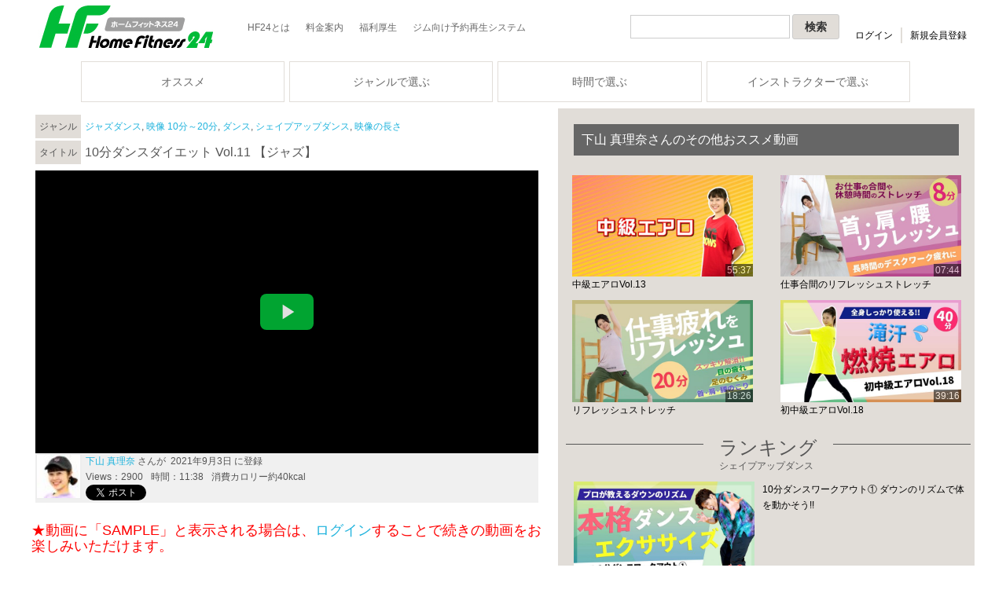

--- FILE ---
content_type: text/html; charset=UTF-8
request_url: https://home-fitness24.jp/9900?from_cat_id=4971
body_size: 71687
content:
<!DOCTYPE html PUBLIC "-//W3C//DTD XHTML 1.0 Transitional//EN" "http://www.w3.org/TR/xhtml1/DTD/xhtml1-transitional.dtd">
<html xmlns="http://www.w3.org/1999/xhtml" lang="ja">
	<head profile="http://gmpg.org/xfn/11">
		<meta http-equiv="Content-Type" content="text/html; charset=UTF-8" />
		<meta name="zoom-domain-verification" content="ZOOM_verify_123a9985d20f45a683854c48d22bea9b">
		<title>10分ダンスダイエット Vol.11 【ジャズ】 |  日本最大級のフィットネス動画サイト！おうちで楽しくフィットネス！
ヨガ,エアロビクス,簡単ストレッチ,筋トレ,産後回復,セルフマッサージなど</title>

		<meta name="description" content="日本最大級のフィットネス動画配信サイト！おうちで楽しくフィットネス！好きな時好きなだけ、インターネット配信で人気インストラクターのレッスンをお楽しみいただけます。ボディメイク,筋トレ,エアロビクス,ヨガ,ピラティス,ストレッチ,シニア体操など、充実のプログラム。" />
		<meta name="keywords" content="動画,ダイエット,シェイプアップ,ストレッチ,シニアエクササイズ,セルフマッサージ,ボディーデザイン,ヨガ,ピラティス,アンチエイジング,ボディメイク,筋力トレーニング,有酸素トレーニング,エアロビクス,ボクシングエクササイズ,ダンスエアロ,ヒップホップ,ベリーフィットネス,ラテンエアロ,ジャズダンス,マタニティーヨガ,リハビリ,ぽっこりお腹,エクササイズ,HF24,メタボ,HF24" />
		<meta http-equiv="Content-Script-Type" content="text/javascript" />
		<meta http-equiv="Content-Style-Type" content="text/css" />
		<meta property="og:title" content="10分ダンスダイエット Vol.11 【ジャズ】 | ホームフィットネス24 ホームフィットネス24 おうちで楽しくフィットネス！ヨガ・ダンス・筋トレ・エアロビクスetc.[HF24]" />
		<meta property="og:type" content="movie" />
		<meta property="og:url" content="https://home-fitness24.jp/9900?from_cat_id=4971" />
		<meta property="og:image" content="https://home-fitness24.jp/wp-content/uploads/2021/09/ジャズサムネ-640x360.jpg" />

		<meta http-equiv="X-UA-Compatible" content="IE=Edge" />

		<link rel="pingback" href="https://home-fitness24.jp/xmlrpc.php" />

		<link rel='dns-prefetch' href='//s.w.org' />
<link rel="alternate" type="application/rss+xml" title="ホームフィットネス24 &raquo; フィード" href="https://home-fitness24.jp/feed" />
<link rel="alternate" type="application/rss+xml" title="ホームフィットネス24 &raquo; コメントフィード" href="https://home-fitness24.jp/comments/feed" />
<link rel="alternate" type="application/rss+xml" title="ホームフィットネス24 &raquo; 10分ダンスダイエット Vol.11 【ジャズ】 のコメントのフィード" href="https://home-fitness24.jp/9900/feed" />
		<script type="text/javascript">
			window._wpemojiSettings = {"baseUrl":"https:\/\/s.w.org\/images\/core\/emoji\/2.3\/72x72\/","ext":".png","svgUrl":"https:\/\/s.w.org\/images\/core\/emoji\/2.3\/svg\/","svgExt":".svg","source":{"concatemoji":"https:\/\/home-fitness24.jp\/wp-includes\/js\/wp-emoji-release.min.js?ver=4.8"}};
			!function(a,b,c){function d(a){var b,c,d,e,f=String.fromCharCode;if(!k||!k.fillText)return!1;switch(k.clearRect(0,0,j.width,j.height),k.textBaseline="top",k.font="600 32px Arial",a){case"flag":return k.fillText(f(55356,56826,55356,56819),0,0),b=j.toDataURL(),k.clearRect(0,0,j.width,j.height),k.fillText(f(55356,56826,8203,55356,56819),0,0),c=j.toDataURL(),b===c&&(k.clearRect(0,0,j.width,j.height),k.fillText(f(55356,57332,56128,56423,56128,56418,56128,56421,56128,56430,56128,56423,56128,56447),0,0),b=j.toDataURL(),k.clearRect(0,0,j.width,j.height),k.fillText(f(55356,57332,8203,56128,56423,8203,56128,56418,8203,56128,56421,8203,56128,56430,8203,56128,56423,8203,56128,56447),0,0),c=j.toDataURL(),b!==c);case"emoji4":return k.fillText(f(55358,56794,8205,9794,65039),0,0),d=j.toDataURL(),k.clearRect(0,0,j.width,j.height),k.fillText(f(55358,56794,8203,9794,65039),0,0),e=j.toDataURL(),d!==e}return!1}function e(a){var c=b.createElement("script");c.src=a,c.defer=c.type="text/javascript",b.getElementsByTagName("head")[0].appendChild(c)}var f,g,h,i,j=b.createElement("canvas"),k=j.getContext&&j.getContext("2d");for(i=Array("flag","emoji4"),c.supports={everything:!0,everythingExceptFlag:!0},h=0;h<i.length;h++)c.supports[i[h]]=d(i[h]),c.supports.everything=c.supports.everything&&c.supports[i[h]],"flag"!==i[h]&&(c.supports.everythingExceptFlag=c.supports.everythingExceptFlag&&c.supports[i[h]]);c.supports.everythingExceptFlag=c.supports.everythingExceptFlag&&!c.supports.flag,c.DOMReady=!1,c.readyCallback=function(){c.DOMReady=!0},c.supports.everything||(g=function(){c.readyCallback()},b.addEventListener?(b.addEventListener("DOMContentLoaded",g,!1),a.addEventListener("load",g,!1)):(a.attachEvent("onload",g),b.attachEvent("onreadystatechange",function(){"complete"===b.readyState&&c.readyCallback()})),f=c.source||{},f.concatemoji?e(f.concatemoji):f.wpemoji&&f.twemoji&&(e(f.twemoji),e(f.wpemoji)))}(window,document,window._wpemojiSettings);
		</script>
		<style type="text/css">
img.wp-smiley,
img.emoji {
	display: inline !important;
	border: none !important;
	box-shadow: none !important;
	height: 1em !important;
	width: 1em !important;
	margin: 0 .07em !important;
	vertical-align: -0.1em !important;
	background: none !important;
	padding: 0 !important;
}
</style>
<link rel='stylesheet' id='parent-style-css'  href='https://home-fitness24.jp/wp-content/plugins/bp_eks/bp-themes/bp-default/style.css?ver=4.8' type='text/css' media='all' />
<link rel='stylesheet' id='bp-default-main-css'  href='https://home-fitness24.jp/wp-content/plugins/bp_eks/bp-themes/bp-default/_inc/css/default.css?ver=2.9.0' type='text/css' media='all' />
<link rel='stylesheet' id='child-default-style-css'  href='https://home-fitness24.jp/wp-content/plugins/bp_eks/bp-themes/bp-child/_inc/css/default.css?ver=1505291407' type='text/css' media='all' />
<link rel='stylesheet' id='bp-child-css'  href='https://home-fitness24.jp/wp-content/plugins/bp_eks/bp-themes/bp-child/style.css?ver=2.9.0' type='text/css' media='all' />
<link rel='stylesheet' id='bp-default-responsive-css'  href='https://home-fitness24.jp/wp-content/plugins/bp_eks/bp-themes/bp-default/_inc/css/responsive.css?ver=2.9.0' type='text/css' media='all' />
<script type='text/javascript' src='https://home-fitness24.jp/wp-includes/js/jquery/jquery.js?ver=1.12.4'></script>
<script type='text/javascript' src='https://home-fitness24.jp/wp-includes/js/jquery/jquery-migrate.min.js?ver=1.4.1'></script>
<script type='text/javascript'>
/* <![CDATA[ */
var BP_Confirm = {"are_you_sure":"\u672c\u5f53\u306b\u3044\u3044\u3067\u3059\u304b ?"};
/* ]]> */
</script>
<script type='text/javascript' src='https://home-fitness24.jp/wp-content/plugins/bp_eks/bp-core/js/confirm.min.js?ver=2.9.0'></script>
<script type='text/javascript' src='https://home-fitness24.jp/wp-content/plugins/bp_eks/bp-core/js/jquery-query.min.js?ver=2.9.0'></script>
<script type='text/javascript' src='https://home-fitness24.jp/wp-content/plugins/bp_eks/bp-core/js/vendor/jquery-cookie.min.js?ver=2.9.0'></script>
<script type='text/javascript'>
/* <![CDATA[ */
var BP_DTheme = {"my_favs":"\u308f\u305f\u3057\u306e\u304a\u6c17\u306b\u5165\u308a","accepted":"\u627f\u8a8d\u6e08","rejected":"\u62d2\u5426\u6e08\u307f","show_all_comments":"\u3053\u306e\u30b9\u30ec\u30c3\u30c9\u306e\u3059\u3079\u3066\u306e\u30b3\u30e1\u30f3\u30c8\u3092\u898b\u308b","show_x_comments":"%d\u4ef6\u306e\u30b3\u30e1\u30f3\u30c8\u3092\u3059\u3079\u3066\u8868\u793a","show_all":"\u3059\u3079\u3066\u3092\u898b\u308b","comments":"\u30b3\u30e1\u30f3\u30c8","close":"\u9589\u3058\u308b","view":"\u8868\u793a","mark_as_fav":"\u304a\u6c17\u306b\u5165\u308a","remove_fav":"\u304a\u6c17\u306b\u5165\u308a\u304b\u3089\u524a\u9664","unsaved_changes":"\u30d7\u30ed\u30d5\u30a3\u30fc\u30eb\u306b\u4fdd\u5b58\u3055\u308c\u3066\u3044\u306a\u5909\u66f4\u304c\u3042\u308a\u307e\u3059\u3002\u3053\u306e\u30da\u30fc\u30b8\u304b\u3089\u79fb\u52d5\u3059\u308b\u3068\u3001\u5909\u66f4\u304c\u3059\u3079\u3066\u5931\u308f\u308c\u307e\u3059\u3002"};
/* ]]> */
</script>
<script type='text/javascript' src='https://home-fitness24.jp/wp-content/plugins/bp_eks/bp-themes/bp-default/_inc/global.js?ver=2.9.0'></script>
<link rel='https://api.w.org/' href='https://home-fitness24.jp/wp-json/' />
<link rel="EditURI" type="application/rsd+xml" title="RSD" href="https://home-fitness24.jp/xmlrpc.php?rsd" />
<link rel="wlwmanifest" type="application/wlwmanifest+xml" href="https://home-fitness24.jp/wp-includes/wlwmanifest.xml" /> 
<link rel='prev' title='初中級エアロVol.7' href='https://home-fitness24.jp/1672' />
<link rel='next' title='10分ダンスダイエット Vol.12 【ラテン】' href='https://home-fitness24.jp/9904' />
<meta name="generator" content="WordPress 4.8" />
<link rel="canonical" href="https://home-fitness24.jp/9900" />
<link rel='shortlink' href='https://home-fitness24.jp/?p=9900' />
<link rel="alternate" type="application/json+oembed" href="https://home-fitness24.jp/wp-json/oembed/1.0/embed?url=https%3A%2F%2Fhome-fitness24.jp%2F9900" />
<link rel="alternate" type="text/xml+oembed" href="https://home-fitness24.jp/wp-json/oembed/1.0/embed?url=https%3A%2F%2Fhome-fitness24.jp%2F9900&#038;format=xml" />

	<script type="text/javascript">var ajaxurl = 'https://home-fitness24.jp/wp-admin/admin-ajax.php';</script>


	<style type="text/css">
		
				#header h1 a, #desc { color:#FFFFFF; }
			</style>

		<meta name="viewport" content="width=device-width,maximum-scale=1.0,user-scalable=no" id="viewport">
		<script type="text/javascript" src="https://home-fitness24.jp/wp-content/plugins/bp_eks/bp-themes/bp-child/_inc/js/switch_header_menu_layout.js"></script>
		<link rel='stylesheet' href='https://home-fitness24.jp/wp-content/plugins/bp_eks/bp-themes/bp-child/style.php?1714444270' type='text/css' media='all' />
				<link rel="stylesheet" type="text/css" href="https://home-fitness24.jp/wp-content/plugins/bp_eks/bp-themes/bp-child/_inc/css/single.css?1636115398">
		<script data-ad-client="ca-pub-7171951862847779" async src="https://pagead2.googlesyndication.com/pagead/js/adsbygoogle.js"></script>
	</head>

	<body class="bp-legacy post-template-default single single-post postid-9900 single-format-standard no-js" id="bp-default">
	<!-- @@@@@@@@@@ header(PC) @@@@@@@@@@ -->
	<!-- スクロールすると固定で表示される部分 -->
	<header id="header" role="banner">
		<div class="header_container">
						<div class="row1">
								<div class="cell1">
					<a href="https://home-fitness24.jp/">
						<img src="/ext/images/ky/hf24-logo.jpg" style="margin-top:5px;" alt="hf24-logo">
					</a>
				</div>
				<div class="cell2">
					<a href="https://home-fitness24.jp/ext/about-us.html">HF24とは</a><a href="https://home-fitness24.jp/ext/zutto_price.html">料金案内</a><a href="https://home-fitness24.jp/ext/price/fkr.php">福利厚生</a><a href="https://home-fitness24.jp/ext/hf24box/">ジム向け予約再生システム</a>
				</div>
								<div class="cell3">
					<form role="search" method="get" id="searchform" action="/">
						<input type="text" value="" name="s" id="s" size="20" style="">
						<input type="submit" id="searchsubmit" value="検索">
					</form>
				</div>
				<div class="cell4">
										<div>&nbsp;</div>
					<div class="mini_menu2"><a href="https://home-fitness24.jp/wp-login.php?reauth=1&redirect_to=%2F9900%3Ffrom_cat_id%3D4971">ログイン</a><a href="https://home-fitness24.jp/member_reg/pre_regist.php">新規会員登録</a></div>
									</div>
			</div>

			<div id="header_nav" class="row2">
				<ul>
					<a href="/ext/recommend/" id="dropmenu_recommend_button"><li>オススメ</li></a>
					<a href="javascript:void(0);" id="dropmenu_genre_button"><li>ジャンルで選ぶ</li></a>
					<a href="javascript:void(0);" id="dropmenu_time_button"><li>時間で選ぶ</li></a>
					<a href="/ext/instructor/instructor.html" id="dropmenu_instructor_button"><li>インストラクターで選ぶ</li></a>
				</ul>
			</div>
		</div>
		<div style="position: relative;">
			<!-- ドロップダウンメニュー1 -->
			<div id="dropmenu_genre">
				<div class="dropmenu_genre_container">
				<div class="cell"><a href="https://home-fitness24.jp/category/basic" title="ストレッチ"><div>ストレッチ</div></a><ul><li><a href="https://home-fitness24.jp/category/basic/morning-and-evening" title="朝or就寝前運動">朝or就寝前運動</a></li><li><a href="https://home-fitness24.jp/category/basic/kantan-stretch" title="簡単ストレッチ">簡単ストレッチ</a></li><li><a href="https://home-fitness24.jp/category/basic/biz-rest" title="仕事の合間＆休憩時間">仕事の合間＆休憩時間</a></li><li><a href="https://home-fitness24.jp/category/basic/free" title="無料動画">無料動画</a></li><li><a href="https://home-fitness24.jp/category/basic/offer" title="提供動画">提供動画</a></li></ul></div><div class="cell"><a href="https://home-fitness24.jp/category/bodydesign" title="ボディーデザイン"><div>ボディーデザイン</div></a><ul><li><a href="https://home-fitness24.jp/category/bodydesign/yoga" title="ヨガ">ヨガ</a></li><li><a href="https://home-fitness24.jp/category/bodydesign/yoga-short" title="ヨガ（短編）">ヨガ（短編）</a></li><li><a href="https://home-fitness24.jp/category/bodydesign/pilates" title="ピラティス">ピラティス</a></li><li><a href="https://home-fitness24.jp/category/bodydesign/body-make" title="ボディメイク（10分未満）">ボディメイク（10分未満）</a></li><li><a href="https://home-fitness24.jp/category/bodydesign/body-make-long" title="ボディメイク（10分以上）">ボディメイク（10分以上）</a></li><li><a href="https://home-fitness24.jp/category/bodydesign/kin-tore2" title="筋力トレーニング（強度：弱）">筋力トレーニング（強度：弱）</a></li><li><a href="https://home-fitness24.jp/category/bodydesign/kin-tore" title="筋力トレーニング（強度：強）">筋力トレーニング（強度：強）</a></li><li><a href="https://home-fitness24.jp/category/bodydesign/taichi" title="太極拳">太極拳</a></li><li><a href="https://home-fitness24.jp/category/bodydesign/tanimoto" title="谷本道哉さんの筋トレ講座">谷本道哉さんの筋トレ講座</a></li></ul></div><div class="cell"><a href="https://home-fitness24.jp/category/u-sanso" title="有酸素運動"><div>有酸素運動</div></a><ul><li><a href="https://home-fitness24.jp/category/u-sanso/aero-basic" title="エアロビクス（入門～初級）">エアロビクス（入門～初級）</a></li><li><a href="https://home-fitness24.jp/category/u-sanso/aero" title="エアロビクス（初中級～中上級）">エアロビクス（初中級～中上級）</a></li><li><a href="https://home-fitness24.jp/category/u-sanso/step-aero" title="ステップ">ステップ</a></li><li><a href="https://home-fitness24.jp/category/u-sanso/room-circuit" title="サーキットトレーニング">サーキットトレーニング</a></li><li><a href="https://home-fitness24.jp/category/u-sanso/kakutou-ex" title="格闘技系エクササイズ">格闘技系エクササイズ</a></li></ul></div><div class="cell"><a href="https://home-fitness24.jp/category/tool-ex" title="ツールエクササイズ"><div>ツールエクササイズ</div></a><ul><li><a href="https://home-fitness24.jp/category/tool-ex/dumbbell" title="ダンベル/ペットボトル">ダンベル/ペットボトル</a></li><li><a href="https://home-fitness24.jp/category/tool-ex/trainingmachine" title="トレーニングマシン">トレーニングマシン</a></li><li><a href="https://home-fitness24.jp/category/tool-ex/excercise-ball" title="バランスボール">バランスボール</a></li><li><a href="https://home-fitness24.jp/category/tool-ex/exercise-pole" title="エクササイズポール">エクササイズポール</a></li><li><a href="https://home-fitness24.jp/category/tool-ex/hula-hoop" title="フラフープ">フラフープ</a></li><li><a href="https://home-fitness24.jp/category/tool-ex/towell-cushion-chair" title="タオル/クッション/イス">タオル/クッション/イス</a></li><li><a href="https://home-fitness24.jp/category/tool-ex/etc3" title="その他">その他</a></li></ul></div><div class="cell"><a href="https://home-fitness24.jp/category/dance-course" title="ダンス"><div>ダンス</div></a><ul><li><a href="https://home-fitness24.jp/category/dance-course/dance-aero" title="ダンスエアロ">ダンスエアロ</a></li><li><a href="https://home-fitness24.jp/category/dance-course/hiphop" title="ヒップホップ">ヒップホップ</a></li><li><a href="https://home-fitness24.jp/category/dance-course/jazz-dance" title="ジャズダンス">ジャズダンス</a></li><li><a href="https://home-fitness24.jp/category/dance-course/belly-dance" title="ベリーダンス">ベリーダンス</a></li><li><a href="https://home-fitness24.jp/category/dance-course/latin-dance" title="ラテンダンス">ラテンダンス</a></li><li><a href="https://home-fitness24.jp/category/dance-course/one-point" title="ワンポイントレッスン">ワンポイントレッスン</a></li><li><a href="https://home-fitness24.jp/category/dance-course/shape-up-dance-course" title="シェイプアップダンス">シェイプアップダンス</a></li><li><a href="https://home-fitness24.jp/category/dance-course/other-dance" title="その他ダンス">その他ダンス</a></li></ul></div><div class="cell"><a href="https://home-fitness24.jp/category/maternity-and-afterchildbirth" title="マタニティ＆産後回復"><div>マタニティ＆産後回復</div></a><ul><li><a href="https://home-fitness24.jp/category/maternity-and-afterchildbirth/mama-and-baby" title="ママ＆ベビー">ママ＆ベビー</a></li><li><a href="https://home-fitness24.jp/category/maternity-and-afterchildbirth/mama" title="ママの為のエクササイズ">ママの為のエクササイズ</a></li><li><a href="https://home-fitness24.jp/category/maternity-and-afterchildbirth/mama-and-kids" title="ママ＆キッズ">ママ＆キッズ</a></li></ul></div><div class="cell"><a href="https://home-fitness24.jp/category/senior-ex" title="シニア（高齢者）エクササイズ"><div>シニア（高齢者）エクササイズ</div></a><ul><li><a href="https://home-fitness24.jp/category/senior-ex/haturatu" title="はつらつ・いきいき・まいにち">はつらつ・いきいき・まいにち</a></li><li><a href="https://home-fitness24.jp/category/senior-ex/rizumu-taiso" title="リズム体操">リズム体操</a></li><li><a href="https://home-fitness24.jp/category/senior-ex/kenko-taiso" title="フジハラカズヤの健康体操">フジハラカズヤの健康体操</a></li><li><a href="https://home-fitness24.jp/category/senior-ex/seniortaiso" title="藤本成紀の健康体操">藤本成紀の健康体操</a></li><li><a href="https://home-fitness24.jp/category/senior-ex/etc2" title="その他">その他</a></li></ul></div><div class="cell"><a href="https://home-fitness24.jp/category/esthetic" title="おうちで簡単エステ"><div>おうちで簡単エステ</div></a><ul><li><a href="https://home-fitness24.jp/category/esthetic/bali-esthetic" title="バリエステ">バリエステ</a></li><li><a href="https://home-fitness24.jp/category/esthetic/massage" title="セルフマッサージ">セルフマッサージ</a></li><li><a href="https://home-fitness24.jp/category/esthetic/talk-p" title="トーク番組">トーク番組</a></li></ul></div>				</div>
			</div>
			<!-- ドロップダウンメニュー2 -->
			<div id="dropmenu_time">
				<div class="dropmenu_time_container">
									<div class="cell">
						<div><a href="https://home-fitness24.jp/category/movie_time/mt00-05" title="5分以下">5分以下</a></div>
					</div>
					<div class="cell">
						<div><a href="https://home-fitness24.jp/category/movie_time/mt05-10" title="5分～10分">5分～10分</a></div>
					</div>
					<div class="cell">
						<div><a href="https://home-fitness24.jp/category/movie_time/mt10-20" title="10分～20分">10分～20分</a></div>
					</div>
					<div class="cell">
						<div><a href="https://home-fitness24.jp/category/movie_time/mt20-30" title="20分～30分">20分～30分</a></div>
					</div>
					<div class="cell">
						<div><a href="https://home-fitness24.jp/category/movie_time/mt30-60" title="30分以上">30分以上</a></div>
					</div>				</div>
			</div>
			<!-- ドロップダウンメニュー3 -->
			<div id="dropmenu_instructor">
				<div class="dropmenu_instructor_container">
					<div class="cell">
						<div class="midashi"><a href="/ext/instructor/instructor.html#irmale">男性インストラクター</a></div>
						<div class="naiyo"><ul><li><a href="https://home-fitness24.jp/ext/instructor/asano_yusuke_instructor.html" title="浅野 佑介">浅野 佑介</a></li><li><a href="https://home-fitness24.jp/ext/instructor/igarashi_ryo_instructor.html" title="五十嵐 亮">五十嵐 亮</a></li><li><a href="https://home-fitness24.jp/ext/instructor/ikeda_keigo_instructor.html" title="池田 啓悟">池田 啓悟</a></li><li><a href="https://home-fitness24.jp/ext/instructor/ichikizaki_daisuke_instructor.html" title="市来崎 大祐">市来崎 大祐</a></li><li><a href="https://home-fitness24.jp/ext/instructor/iwahashi_yuta_instructor.html" title="岩橋 悠太">岩橋 悠太</a></li><li><a href="https://home-fitness24.jp/ext/instructor/uohara_dai_instructor.html" title="魚原 大">魚原 大</a></li><li><a href="https://home-fitness24.jp/ext/instructor/oikawa_yuki_instructor.html" title="及川 祐樹">及川 祐樹</a></li><li><a href="https://home-fitness24.jp/ext/instructor/okushi_tatsuhiko_instructor.html" title="大串 達彦">大串 達彦</a></li><li><a href="https://home-fitness24.jp/ext/instructor/oda_takashi_instructor.html" title="織田 卓志">織田 卓志</a></li></ul></div><div class="naiyo"><ul><li><a href="https://home-fitness24.jp/ext/instructor/kikumoto_koji_instructor.html" title="菊本 晃司">菊本 晃司</a></li><li><a href="https://home-fitness24.jp/ext/instructor/kitagawa_kenta_instructor.html" title="北川 健太">北川 健太</a></li><li><a href="https://home-fitness24.jp/ext/instructor/kumakawa_riki_instructor.html" title="隈川 力">隈川 力</a></li><li><a href="https://home-fitness24.jp/ext/instructor/kobayashi_minori_instructor.html" title="小林 実登">小林 実登</a></li><li><a href="https://home-fitness24.jp/ext/instructor/komazawa_satoru_instructor.html" title="駒澤 悟">駒澤 悟</a></li><li><a href="https://home-fitness24.jp/ext/instructor/saito_kazuyuki_instructor.html" title="斉藤 和幸">斉藤 和幸</a></li><li><a href="https://home-fitness24.jp/ext/instructor/shitaokoshi_etsuro_instructor.html" title="下起 悦郎">下起 悦郎</a></li><li><a href="https://home-fitness24.jp/ext/instructor/shiba_takao_instructor.html" title="柴 貴郎">柴 貴郎</a></li><li><a href="https://home-fitness24.jp/ext/instructor/shimada_atsushi_instructor.html" title="島田 あつし">島田 あつし</a></li></ul></div><div class="naiyo"><ul><li><a href="https://home-fitness24.jp/ext/instructor/suzuki_kazuma_instructor.html" title="鈴木 和真">鈴木 和真</a></li><li><a href="https://home-fitness24.jp/ext/instructor/sekikawa_taichi_instructor.html" title="関川 太一">関川 太一</a></li><li><a href="https://home-fitness24.jp/ext/instructor/takashiba_taiga_instructor.html" title="高柴 大雅">高柴 大雅</a></li><li><a href="https://home-fitness24.jp/ext/instructor/takada_iwao_instructor.html" title="高田 巖">高田 巖</a></li><li><a href="https://home-fitness24.jp/ext/instructor/takahashi_go_instructor.html" title="たかはし ごう">たかはし ごう</a></li><li><a href="https://home-fitness24.jp/ext/instructor/takayama_hideto_instructor.html" title="高山 英士">高山 英士</a></li><li><a href="https://home-fitness24.jp/ext/instructor/tanimoto_michiya_instructor.html" title="谷本 道哉">谷本 道哉</a></li><li><a href="https://home-fitness24.jp/ext/instructor/tokuhisa_taiki_instructor.html" title="徳久 大器">徳久 大器</a></li><li><a href="https://home-fitness24.jp/ext/instructor/nishi_jeff_instructor.html" title="西 ジェフィー">西 ジェフィー</a></li></ul></div><div class="naiyo"><ul><li><a href="https://home-fitness24.jp/ext/instructor/nozaki_yuichi_instructor.html" title="野崎 ゆういち">野崎 ゆういち</a></li><li><a href="https://home-fitness24.jp/ext/instructor/hayashi_koji_instructor.html" title="林 晃史">林 晃史</a></li><li><a href="https://home-fitness24.jp/ext/instructor/higobashi_ginjiro_instructor.html" title="肥後橋 銀次郎">肥後橋 銀次郎</a></li><li><a href="https://home-fitness24.jp/ext/instructor/hyodo_keita_instructor.html" title="兵頭 圭太">兵頭 圭太</a></li><li><a href="https://home-fitness24.jp/ext/instructor/fujino_shinji_instructor.html" title="藤野 慎士">藤野 慎士</a></li><li><a href="https://home-fitness24.jp/ext/instructor/fujihara_kazuya_instructor.html" title="フジハラカズヤ">フジハラカズヤ</a></li><li><a href="https://home-fitness24.jp/ext/instructor/fujimoto_naritoshi_instructor.html" title="藤本 成紀">藤本 成紀</a></li><li><a href="https://home-fitness24.jp/ext/instructor/masuya_goichi_instructor.html" title="桝谷 豪一‎">桝谷 豪一‎</a></li><li><a href="https://home-fitness24.jp/ext/instructor/yamane_kazuki_instructor.html" title="山根 和記">山根 和記</a></li></ul></div><div class="naiyo"><ul><li><a href="https://home-fitness24.jp/ext/instructor/yoshida_masao_instructor.html" title="吉田 昌生">吉田 昌生</a></li><li><a href="https://home-fitness24.jp/ext/instructor/wakita_kenjiro_instructor.html" title="脇田 賢次郎">脇田 賢次郎</a></li><li>&nbsp;</li><li>&nbsp;</li><li>&nbsp;</li><li>&nbsp;</li><li>&nbsp;</li><li>&nbsp;</li><li>&nbsp;</li></ul></div>					</div>
					<div class="cell">
						<div class="midashi"><a href="/ext/instructor/instructor.html#irfemale">女性インストラクター</a></div>
						<div class="naiyo"><ul><li><a href="https://home-fitness24.jp/ext/instructor/kiniwa_saki_instructor.html" title="木庭 早紀">木庭 早紀</a></li><li><a href="https://home-fitness24.jp/ext/instructor/kimbara_reiko_instructor.html" title="金原 麗子">金原 麗子</a></li><li><a href="https://home-fitness24.jp/ext/instructor/mika_instructor.html" title="MIKA">MIKA</a></li><li><a href="https://home-fitness24.jp/ext/instructor/akiyama_yoko_instructor.html" title="秋山 瑤子">秋山 瑤子</a></li><li><a href="https://home-fitness24.jp/ext/instructor/amasaki_chihana_instructor.html" title="天咲 千華">天咲 千華</a></li><li><a href="https://home-fitness24.jp/ext/instructor/arita_mariko_instructor.html" title="有田 麻里子">有田 麻里子</a></li><li><a href="https://home-fitness24.jp/ext/instructor/iida_mahiro_instructor.html" title="飯田 まひろ">飯田 まひろ</a></li><li><a href="https://home-fitness24.jp/ext/instructor/ikeda_natsuko_instructor.html" title="池田 夏子">池田 夏子</a></li><li><a href="https://home-fitness24.jp/ext/instructor/ide_yuki_instructor.html" title="井出 由起">井出 由起</a></li><li><a href="https://home-fitness24.jp/ext/instructor/ito_hagino_instructor.html" title="伊藤 波木乃">伊藤 波木乃</a></li><li><a href="https://home-fitness24.jp/ext/instructor/inami_instructor.html" title="イナミ">イナミ</a></li><li><a href="https://home-fitness24.jp/ext/instructor/iwasaki_sayoko_instructor.html" title="岩崎 小夜子">岩崎 小夜子</a></li><li><a href="https://home-fitness24.jp/ext/instructor/okido_mika_instructor.html" title="大城戸 美香">大城戸 美香</a></li><li><a href="https://home-fitness24.jp/ext/instructor/okada_yurie_instructor.html" title="岡田 有里絵">岡田 有里絵</a></li></ul></div><div class="naiyo"><ul><li><a href="https://home-fitness24.jp/ext/instructor/ogiyama_haruka_instructor.html" title="荻山 はるか">荻山 はるか</a></li><li><a href="https://home-fitness24.jp/ext/instructor/kai_mina_instructor.html" title="甲斐 未奈">甲斐 未奈</a></li><li><a href="https://home-fitness24.jp/ext/instructor/kana_instructor.html" title="KANA">KANA</a></li><li><a href="https://home-fitness24.jp/ext/instructor/kawai_eriko_instructor.html" title="川井 恵里子">川井 恵里子</a></li><li><a href="https://home-fitness24.jp/ext/instructor/kitagawa_yui_instructor.html" title="北川 由妃">北川 由妃</a></li><li><a href="https://home-fitness24.jp/ext/instructor/kitamura_masako_instructor.html" title="北村 雅子">北村 雅子</a></li><li><a href="https://home-fitness24.jp/ext/instructor/kiribayashi_yui_instructor.html" title="桐林 佑衣">桐林 佑衣</a></li><li><a href="https://home-fitness24.jp/ext/instructor/Cozue_instructor.html" title="Cozue">Cozue</a></li><li><a href="https://home-fitness24.jp/ext/instructor/kotani_mayumi_instructor.html" title="小谷 真弓">小谷 真弓</a></li><li><a href="https://home-fitness24.jp/ext/instructor/komori_asuka_instructor.html" title="小森 明日香">小森 明日香</a></li><li><a href="https://home-fitness24.jp/ext/instructor/goto_kaori_instructor.html" title="後藤 香織">後藤 香織</a></li><li><a href="https://home-fitness24.jp/ext/instructor/saito_kaori_instructor.html" title="齋藤 香織">齋藤 香織</a></li><li><a href="https://home-fitness24.jp/ext/instructor/sakaida_nana_instructor.html" title="酒井田 奈々">酒井田 奈々</a></li><li><a href="https://home-fitness24.jp/ext/instructor/sato_orie_instructor.html" title="佐藤 おりえ">佐藤 おりえ</a></li></ul></div><div class="naiyo"><ul><li><a href="https://home-fitness24.jp/ext/instructor/sato_kayo_instructor.html" title="佐藤 佳代">佐藤 佳代</a></li><li><a href="https://home-fitness24.jp/ext/instructor/Shieca_instructor.html" title="Shieca">Shieca</a></li><li><a href="https://home-fitness24.jp/ext/instructor/shimada_manami_instructor.html" title="島田 真奈美">島田 真奈美</a></li><li><a href="https://home-fitness24.jp/ext/instructor/shimizu_ayumi_instructor.html" title="清水 鮎美">清水 鮎美</a></li><li><a href="https://home-fitness24.jp/ext/instructor/shimoyama_marina_instructor.html" title="下山 真理奈">下山 真理奈</a></li><li><a href="https://home-fitness24.jp/ext/instructor/shingai_serina_instructor.html" title="新開 セリナ">新開 セリナ</a></li><li><a href="https://home-fitness24.jp/ext/instructor/sugiyama_mai_instructor.html" title="杉山 舞">杉山 舞</a></li><li><a href="https://home-fitness24.jp/ext/instructor/sugiyoshi_miyuki_instructor.html" title="杉吉 美有紀">杉吉 美有紀</a></li><li><a href="https://home-fitness24.jp/ext/instructor/takahashi_hiroko_instructor.html" title="高橋 博子">高橋 博子</a></li><li><a href="https://home-fitness24.jp/ext/instructor/taguchi_yuuki_instructor.html" title="田口 優喜">田口 優喜</a></li><li><a href="https://home-fitness24.jp/ext/instructor/takegahara_kanae_instructor.html" title="竹ヶ原 佳苗">竹ヶ原 佳苗</a></li><li><a href="https://home-fitness24.jp/ext/instructor/tanaka_sayuri_instructor.html" title="田中 咲百合">田中 咲百合</a></li><li><a href="https://home-fitness24.jp/ext/instructor/tanaka_mai_instructor.html" title="田中 舞">田中 舞</a></li><li><a href="https://home-fitness24.jp/ext/instructor/tabuchi_minako_instructor.html" title="田淵 美菜子">田淵 美菜子</a></li></ul></div><div class="naiyo"><ul><li><a href="https://home-fitness24.jp/ext/instructor/chiba_yuka_instructor.html" title="千葉 友夏">千葉 友夏</a></li><li><a href="https://home-fitness24.jp/ext/instructor/tsujimoto_ayumi_instructor.html" title="辻本 あゆみ">辻本 あゆみ</a></li><li><a href="https://home-fitness24.jp/ext/instructor/tsuboi_wakako_instructor.html" title="坪井 和佳子">坪井 和佳子</a></li><li><a href="https://home-fitness24.jp/ext/instructor/terada_hiroko_instructor.html" title="寺田 紘子">寺田 紘子</a></li><li><a href="https://home-fitness24.jp/ext/instructor/tossy_instructor.html" title="Tossy">Tossy</a></li><li><a href="https://home-fitness24.jp/ext/instructor/doi_hikaru_instructor.html" title="土井 ひかる">土井 ひかる</a></li><li><a href="https://home-fitness24.jp/ext/instructor/nasu_sayaka_instructor.html" title="那須 彩也香">那須 彩也香</a></li><li><a href="https://home-fitness24.jp/ext/instructor/nese_instructor.html" title="Nese">Nese</a></li><li><a href="https://home-fitness24.jp/ext/instructor/non_instructor.html" title="NON">NON</a></li><li><a href="https://home-fitness24.jp/ext/instructor/hatada_miki_instructor.html" title="畑田 美紀">畑田 美紀</a></li><li><a href="https://home-fitness24.jp/ext/instructor/harada_kyo_instructor.html" title="原田 京">原田 京</a></li><li><a href="https://home-fitness24.jp/ext/instructor/fukuta_miki_instructor.html" title="福田 美紀">福田 美紀</a></li><li><a href="https://home-fitness24.jp/ext/instructor/hori_aoi_instructor.html" title="堀 あおい">堀 あおい</a></li><li><a href="https://home-fitness24.jp/ext/instructor/horikawa_yuki_instructor.html" title="堀川 ゆき">堀川 ゆき</a></li></ul></div><div class="naiyo"><ul><li><a href="https://home-fitness24.jp/ext/instructor/maria_instructor.html" title="MariA">MariA</a></li><li><a href="https://home-fitness24.jp/ext/instructor/miura_eiki_instructor.html" title="三浦 栄紀">三浦 栄紀</a></li><li><a href="https://home-fitness24.jp/ext/instructor/michiko_instructor.html" title="MICHIKO">MICHIKO</a></li><li><a href="https://home-fitness24.jp/ext/instructor/minami_yukie_instructor.html" title="南 幸恵">南 幸恵</a></li><li><a href="https://home-fitness24.jp/ext/instructor/miyo_instructor.html" title="Miyo">Miyo</a></li><li><a href="https://home-fitness24.jp/ext/instructor/yamamoto_rika_instructor.html" title="山本 梨華">山本 梨華</a></li><li><a href="https://home-fitness24.jp/ext/instructor/yukiko_instructor.html" title="YUKIKO">YUKIKO</a></li><li><a href="https://home-fitness24.jp/ext/instructor/rika_instructor.html" title="RIKA">RIKA</a></li><li><a href="https://home-fitness24.jp/ext/instructor/wakahara_yuuki_instructor.html" title="若原 夕希">若原 夕希</a></li><li>&nbsp;</li><li>&nbsp;</li><li>&nbsp;</li><li>&nbsp;</li><li>&nbsp;</li></ul></div>					</div>
				</div>
			</div>

		</div>
	</header>
	<!-- / スクロールすると固定で表示される部分 -->
	<!-- @@@@@@@@@@ / header(PC) @@@@@@@@@@ -->

	<!-- @@@@@@@@@@ header(スマートフォン) @@@@@@@@@@ -->
	<header id="header_sp" role="banner">

		<div style="background-color:#e1ddd8;width:100%;text-align:center;font-size:20px;">
						5分間エクササイズから本格ダンスまで、フィットネス動画配信中!
					</div>

		
		<div class="row1">
			<div class="cell1" id="sp-btn-open"><img src="https://home-fitness24.jp/wp-content/plugins/bp_eks/bp-themes/bp-child/_inc/images/top_sp/menu_open.png" style="margin-top:5px;" alt="hf24-logo"></div>
			<div class="cell1" id="sp-btn-close"><img src="https://home-fitness24.jp/wp-content/plugins/bp_eks/bp-themes/bp-child/_inc/images/top_sp/menu_close.png" style="margin-top:5px;" alt="hf24-logo"></div>
						<div class="cell2" style=""><a href="https://home-fitness24.jp/"><img src="/ext/images/ky/hf24-logo.jpg" style="margin-top:5px;" alt="hf24-logo"></a></div>
						<div style="clear:both;"></div>
		</div>

	</header>
	<div id="dummy_header"></div>
	<div class="gray_panel" id="gray_panel"></div>
	<!-- @@@@@@@@@@ / header(スマートフォン) @@@@@@@@@@ -->

	<!-- @@@@@@@@@@ メニュー(スマートフォン) @@@@@@@@@@ -->
	<div id="leftSidebarSp">
		<div class="searchArea">
			<form role="search" method="get" id="searchformSp" action="/">
				<input type="text" value="" name="s" id="s_sp" size="20" style="">
				<input type="submit" id="searchsubmitSp" value="検索">
			</form>
		</div>
		<div class="sidemenu">
			<ul>
				<li><a class="menu_icon icon_home" href="https://home-fitness24.jp/">HOME</a></li>
								<li><a class="menu_icon icon_smile" href="https://home-fitness24.jp//member_reg/pre_regist.php">新規登録</a></li>
				<li><a class="menu_icon icon_login" href="https://home-fitness24.jp/wp-login.php?reauth=1&redirect_to=%2F9900%3Ffrom_cat_id%3D4971">ログイン</a></li>
								<li><a class="menu_icon icon_price" href="https://home-fitness24.jp/ext/zutto_price.html">料金案内</a></li>
				<li><a class="menu_icon icon_hf24box" href="https://home-fitness24.jp/ext/hf24box/">ジム向け予約再生システム</a></li>
				<li><a class="menu_icon icon_thumb" href="https://home-fitness24.jp/ext/recommend/">オススメ</a></li>
				<li><a class="menu_icon icon_instructor" href="https://home-fitness24.jp/ext/instructor/instructor.html">インストラクター</a></li>
				<li><span class="menu_icon icon_tag">プログラムジャンル</span></li>
<li><a href="https://home-fitness24.jp/category/basic" class="sub sub1">&gt;ストレッチ</a></li><li><a href="https://home-fitness24.jp/category/basic/morning-and-evening" class="sub sub2">&nbsp;&nbsp;朝or就寝前運動</a></li><li><a href="https://home-fitness24.jp/category/basic/kantan-stretch" class="sub sub2">&nbsp;&nbsp;簡単ストレッチ</a></li><li><a href="https://home-fitness24.jp/category/basic/biz-rest" class="sub sub2">&nbsp;&nbsp;仕事の合間＆休憩時間</a></li><li><a href="https://home-fitness24.jp/category/basic/free" class="sub sub2">&nbsp;&nbsp;無料動画</a></li><li><a href="https://home-fitness24.jp/category/basic/offer" class="sub sub2">&nbsp;&nbsp;提供動画</a></li><li><a href="https://home-fitness24.jp/category/bodydesign" class="sub sub1">&gt;ボディーデザイン</a></li><li><a href="https://home-fitness24.jp/category/bodydesign/yoga" class="sub sub2">&nbsp;&nbsp;ヨガ</a></li><li><a href="https://home-fitness24.jp/category/bodydesign/yoga-short" class="sub sub2">&nbsp;&nbsp;ヨガ（短編）</a></li><li><a href="https://home-fitness24.jp/category/bodydesign/pilates" class="sub sub2">&nbsp;&nbsp;ピラティス</a></li><li><a href="https://home-fitness24.jp/category/bodydesign/body-make" class="sub sub2">&nbsp;&nbsp;ボディメイク（10分未満）</a></li><li><a href="https://home-fitness24.jp/category/bodydesign/body-make-long" class="sub sub2">&nbsp;&nbsp;ボディメイク（10分以上）</a></li><li><a href="https://home-fitness24.jp/category/bodydesign/kin-tore2" class="sub sub2">&nbsp;&nbsp;筋力トレーニング（強度：弱）</a></li><li><a href="https://home-fitness24.jp/category/bodydesign/kin-tore" class="sub sub2">&nbsp;&nbsp;筋力トレーニング（強度：強）</a></li><li><a href="https://home-fitness24.jp/category/bodydesign/taichi" class="sub sub2">&nbsp;&nbsp;太極拳</a></li><li><a href="https://home-fitness24.jp/category/bodydesign/tanimoto" class="sub sub2">&nbsp;&nbsp;谷本道哉さんの筋トレ講座</a></li><li><a href="https://home-fitness24.jp/category/u-sanso" class="sub sub1">&gt;有酸素運動</a></li><li><a href="https://home-fitness24.jp/category/u-sanso/aero-basic" class="sub sub2">&nbsp;&nbsp;エアロビクス（入門～初級）</a></li><li><a href="https://home-fitness24.jp/category/u-sanso/aero" class="sub sub2">&nbsp;&nbsp;エアロビクス（初中級～中上級）</a></li><li><a href="https://home-fitness24.jp/category/u-sanso/step-aero" class="sub sub2">&nbsp;&nbsp;ステップ</a></li><li><a href="https://home-fitness24.jp/category/u-sanso/room-circuit" class="sub sub2">&nbsp;&nbsp;サーキットトレーニング</a></li><li><a href="https://home-fitness24.jp/category/u-sanso/kakutou-ex" class="sub sub2">&nbsp;&nbsp;格闘技系エクササイズ</a></li><li><a href="https://home-fitness24.jp/category/tool-ex" class="sub sub1">&gt;ツールエクササイズ</a></li><li><a href="https://home-fitness24.jp/category/tool-ex/dumbbell" class="sub sub2">&nbsp;&nbsp;ダンベル/ペットボトル</a></li><li><a href="https://home-fitness24.jp/category/tool-ex/trainingmachine" class="sub sub2">&nbsp;&nbsp;トレーニングマシン</a></li><li><a href="https://home-fitness24.jp/category/tool-ex/excercise-ball" class="sub sub2">&nbsp;&nbsp;バランスボール</a></li><li><a href="https://home-fitness24.jp/category/tool-ex/exercise-pole" class="sub sub2">&nbsp;&nbsp;エクササイズポール</a></li><li><a href="https://home-fitness24.jp/category/tool-ex/hula-hoop" class="sub sub2">&nbsp;&nbsp;フラフープ</a></li><li><a href="https://home-fitness24.jp/category/tool-ex/towell-cushion-chair" class="sub sub2">&nbsp;&nbsp;タオル/クッション/イス</a></li><li><a href="https://home-fitness24.jp/category/tool-ex/etc3" class="sub sub2">&nbsp;&nbsp;その他</a></li><li><a href="https://home-fitness24.jp/category/dance-course" class="sub sub1">&gt;ダンス</a></li><li><a href="https://home-fitness24.jp/category/dance-course/dance-aero" class="sub sub2">&nbsp;&nbsp;ダンスエアロ</a></li><li><a href="https://home-fitness24.jp/category/dance-course/hiphop" class="sub sub2">&nbsp;&nbsp;ヒップホップ</a></li><li><a href="https://home-fitness24.jp/category/dance-course/jazz-dance" class="sub sub2">&nbsp;&nbsp;ジャズダンス</a></li><li><a href="https://home-fitness24.jp/category/dance-course/belly-dance" class="sub sub2">&nbsp;&nbsp;ベリーダンス</a></li><li><a href="https://home-fitness24.jp/category/dance-course/latin-dance" class="sub sub2">&nbsp;&nbsp;ラテンダンス</a></li><li><a href="https://home-fitness24.jp/category/dance-course/one-point" class="sub sub2">&nbsp;&nbsp;ワンポイントレッスン</a></li><li><a href="https://home-fitness24.jp/category/dance-course/shape-up-dance-course" class="sub sub2">&nbsp;&nbsp;シェイプアップダンス</a></li><li><a href="https://home-fitness24.jp/category/dance-course/other-dance" class="sub sub2">&nbsp;&nbsp;その他ダンス</a></li><li><a href="https://home-fitness24.jp/category/maternity-and-afterchildbirth" class="sub sub1">&gt;マタニティ＆産後回復</a></li><li><a href="https://home-fitness24.jp/category/maternity-and-afterchildbirth/mama-and-baby" class="sub sub2">&nbsp;&nbsp;ママ＆ベビー</a></li><li><a href="https://home-fitness24.jp/category/maternity-and-afterchildbirth/mama" class="sub sub2">&nbsp;&nbsp;ママの為のエクササイズ</a></li><li><a href="https://home-fitness24.jp/category/maternity-and-afterchildbirth/mama-and-kids" class="sub sub2">&nbsp;&nbsp;ママ＆キッズ</a></li><li><a href="https://home-fitness24.jp/category/senior-ex" class="sub sub1">&gt;シニア（高齢者）エクササイズ</a></li><li><a href="https://home-fitness24.jp/category/senior-ex/haturatu" class="sub sub2">&nbsp;&nbsp;はつらつ・いきいき・まいにち</a></li><li><a href="https://home-fitness24.jp/category/senior-ex/rizumu-taiso" class="sub sub2">&nbsp;&nbsp;リズム体操</a></li><li><a href="https://home-fitness24.jp/category/senior-ex/kenko-taiso" class="sub sub2">&nbsp;&nbsp;フジハラカズヤの健康体操</a></li><li><a href="https://home-fitness24.jp/category/senior-ex/seniortaiso" class="sub sub2">&nbsp;&nbsp;藤本成紀の健康体操</a></li><li><a href="https://home-fitness24.jp/category/senior-ex/etc2" class="sub sub2">&nbsp;&nbsp;その他</a></li><li><a href="https://home-fitness24.jp/category/esthetic" class="sub sub1">&gt;おうちで簡単エステ</a></li><li><a href="https://home-fitness24.jp/category/esthetic/bali-esthetic" class="sub sub2">&nbsp;&nbsp;バリエステ</a></li><li><a href="https://home-fitness24.jp/category/esthetic/massage" class="sub sub2">&nbsp;&nbsp;セルフマッサージ</a></li><li><a href="https://home-fitness24.jp/category/esthetic/talk-p" class="sub sub2">&nbsp;&nbsp;トーク番組</a></li><li><a href="https://home-fitness24.jp/category/movie_time" class="sub sub1">&gt;映像の長さ</a></li><li><a href="https://home-fitness24.jp/category/movie_time/mt00-05" class="sub sub2">&nbsp;&nbsp;映像 5分以下</a></li><li><a href="https://home-fitness24.jp/category/movie_time/mt05-10" class="sub sub2">&nbsp;&nbsp;映像 5分～10分</a></li><li><a href="https://home-fitness24.jp/category/movie_time/mt10-20" class="sub sub2">&nbsp;&nbsp;映像 10分～20分</a></li><li><a href="https://home-fitness24.jp/category/movie_time/mt20-30" class="sub sub2">&nbsp;&nbsp;映像 20分～30分</a></li><li><a href="https://home-fitness24.jp/category/movie_time/mt30-60" class="sub sub2">&nbsp;&nbsp;映像 30分以上</a></li><li><a href="https://home-fitness24.jp/category/box" class="sub sub1">&gt;HF24BOX</a></li>				<li><a class="menu_icon icon_email" href="https://home-fitness24.jp/ext/inquiry/">お問い合わせ</a></li>
			</ul>
		</div>
	</div>
	<!-- @@@@@@@@@@ / メニュー(スマートフォン) @@@@@@@@@@ -->

		<script type="text/javascript">//<![CDATA[
(function(){var c=document.body.className;c=c.replace(/no-js/,'js');document.body.className=c;})();
//]]></script>

						<div id="container">

<!-- メイン -->
<div id="single_video">
	<div class="headline">
		<div class="headline_container">
			<div class="headline_container_cell1">ジャンル</div>
			<div class="headline_container_cell2"><a href="https://home-fitness24.jp/category/dance-course/jazz-dance" rel="category tag">ジャズダンス</a>, <a href="https://home-fitness24.jp/category/movie_time/mt10-20" rel="category tag">映像 10分～20分</a>, <a href="https://home-fitness24.jp/category/dance-course" rel="category tag">ダンス</a>, <a href="https://home-fitness24.jp/category/dance-course/shape-up-dance-course" rel="category tag">シェイプアップダンス</a>, <a href="https://home-fitness24.jp/category/movie_time" rel="category tag">映像の長さ</a></div>
		</div>
		<div class="headline_container">
			<div class="headline_container_cell1">タイトル</div>
			<div class="headline_container_cell2"><span class="font_large">10分ダンスダイエット Vol.11 【ジャズ】</span></div>
		</div>
	</div>

	<div id="moviearea">
				<script src="https://ovp-player.smartstream.ne.jp/hoankikaku/output/player/5316eb08e2004443a5e6d02d685c5a54/streaks-player.min.js"></script>
		<video id="video1" class="logica-player lgcp-default-skins" data-media-player-id="ab62356b9d7e41a8b9c134dd20847662" width="640" height="360"></video>
		<script>streaksplayer("video1").loadVideo();</script>

		<div class="child-author-box">
			<div class="child-movie_attr">
				<div class="photo">
					<a href="https://home-fitness24.jp/ext/instructor/shimoyama_marina_instructor.html"><img alt='' src='https://home-fitness24.jp/wp-content/uploads/avatars/11506/5e1545af6ebfc-bpthumb.jpg' srcset='https://home-fitness24.jp/wp-content/uploads/avatars/11506/5e1545af6ebfc-bpthumb.jpg 2x' class='avatar avatar-55 photo' height='55' width='55' /></a>				</div><!-- /photo -->
				<div class="detail">
					<div class="author">
						<a href="https://home-fitness24.jp/ext/instructor/shimoyama_marina_instructor.html">下山 真理奈</a>&nbsp;さんが&nbsp;
						2021年9月3日 に登録
					</div>
					<div class="attrs">
						<div class="attr1">Views：2900</div>
						<div class="attr2">時間：11:38</div>
						<div class="attr3">消費カロリー約40kcal</div>
						<div style="clear:both;"></div>
					</div><!-- /attrs -->
					<div class="snss">
						<div class="sns1">
							<a href="https://twitter.com/share" class="twitter-share-button" data-hashtags="HF24,ホームフィットネス24" data-lang="ja" data-text="日本最大級のフィットネス動画サイト｢ホームフィットネス２４｣　10分ダンスダイエット Vol.11 【ジャズ】"></a>
							<script>!function(d,s,id){var js,fjs=d.getElementsByTagName(s)[0];if(!d.getElementById(id)){js=d.createElement(s);js.id=id;js.src="//platform.twitter.com/widgets.js";fjs.parentNode.insertBefore(js,fjs);}}(document,"script","twitter-wjs");</script>
						</div><!-- /sns1 -->
						<div class="sns3">
							<iframe src="//www.facebook.com/plugins/like.php?href=https://home-fitness24.jp/9900&amp;width&amp;layout=button_count&amp;action=like&amp;show_faces=true&amp;share=true&amp;height=21" scrolling="no" frameborder="0" style="border:none; overflow:hidden; height:21px;" allowTransparency="true"></iframe>
						</div><!-- /sns3 -->

					</div>
				</div><!-- /detail -->
				<div class="detail2">



				</div><!-- /detail2 -->
			</div><!-- /movie_attr -->
		</div>
	</div>


				<br>
						<p style="font-size: large;color:red;">★動画に「SAMPLE」と表示される場合は、<a href="	https://home-fitness24.jp/wp-login.php?reauth=1&redirect_to=https%3A%2F%2Fhome-fitness24.jp%2F9900%3Ffrom_cat_id%3D4971">ログイン</a>することで続きの動画をお楽しみいただけます。</p>
				
	<div class="entry" id="single_entry">
<article>
<h4><span style="color: #ff6600;">スキマ時間で楽しくシェイプアップ★</span></h4>
<h5>下山真理奈ＩＲの<span style="color: #ff0000;">１０分ダンスダイエット【ジャズ】</span>です！</h5>
<h5>オシャレな音楽に乗ってスタイリッシュに踊りましょう♪</h5>
<p>&nbsp;</p>
<h5>レッスン時間は１０分間!!</h5>
<h5>短時間だからこそ<span style="color: #3366ff;">集中して取り組める</span>し</h5>
<h5><span style="color: #339966;">普段の生活にも取り入れやすい</span>のが<span style="color: #ff0000;">ＧＯＯＤ</span>ですよね!!</h5>
<p>&nbsp;</p>
<h5>初心者の方やダンスが苦手な方は下山ＩＲのマネをするところからスタート!</h5>
<h5>ダンサー気分で楽しく踊ってどんどんシェイプアップしていきましょうーー!!(^^♪</h5>
<p>&nbsp;</p>
<h5>１０分ダンスダイエットVol.９【HIPHOP】</h5>
<h5><a href="https://home-fitness24.jp/9653">https://home-fitness24.jp/9653</a></h5>
<h5>１０分ダンスダイエットVol.１０【レゲトン】</h5>
<h5><a href="https://home-fitness24.jp/9665">https://home-fitness24.jp/9665</a></h5>
<h5>１０分ダンスダイエットVol.１２【ラテン】</h5>
<h5><a href="https://home-fitness24.jp/9904">https://home-fitness24.jp/9904</a></h5>
</article>
	</div>

	
		<!--p style=";clear:both"-->
		&nbsp;
	<!--/p-->
	
	<div style="float: right;"></div>
	<br style="clear:both;" />
	


	<br />

</div>

<!-- 右バー -->
<div id="single_right">
	<!-- おススメ動画 -->
	<div style="background:#e1ddd8;overflow:hidden;">
		<div class="single_right_title font_large">
			下山 真理奈さんのその他おススメ動画
		</div>
		<div style="display:flex;flex-wrap:wrap;justify-content:space-around;align-content:space-around;">
		<!--div-->
			<div class="single_right_movie_cell">
				<a href="https://home-fitness24.jp/7324" rel="bookmark" style="" title="中級エアロVol.13">
				<div class="thumbnail_area">
					<img src="https://home-fitness24.jp/wp-content/uploads/2019/12/sam-640x360.jpg" style="width:230px;">
					<div class="movie_time add_movie_time">55:37</div>
				</div>
				<div class="text_area">
					中級エアロVol.13				</div>
				</a>
			</div>
			<div class="single_right_movie_cell">
				<a href="https://home-fitness24.jp/9733" rel="bookmark" style="" title="仕事合間のリフレッシュストレッチ">
				<div class="thumbnail_area">
					<img src="https://home-fitness24.jp/wp-content/uploads/2021/07/H210127-640x360.jpg" style="width:230px;">
					<div class="movie_time add_movie_time">07:44</div>
				</div>
				<div class="text_area">
					仕事合間のリフレッシュストレッチ				</div>
				</a>
			</div>
			<div class="single_right_movie_cell">
				<a href="https://home-fitness24.jp/9758" rel="bookmark" style="" title="リフレッシュストレッチ">
				<div class="thumbnail_area">
					<img src="https://home-fitness24.jp/wp-content/uploads/2021/10/H210130-640x360.jpg" style="width:230px;">
					<div class="movie_time add_movie_time">18:26</div>
				</div>
				<div class="text_area">
					リフレッシュストレッチ				</div>
				</a>
			</div>
			<div class="single_right_movie_cell">
				<a href="https://home-fitness24.jp/9805" rel="bookmark" style="" title="初中級エアロVol.18">
				<div class="thumbnail_area">
					<img src="https://home-fitness24.jp/wp-content/uploads/2021/08/H210120-640x360.jpg" style="width:230px;">
					<div class="movie_time add_movie_time">39:16</div>
				</div>
				<div class="text_area">
					初中級エアロVol.18				</div>
				</a>
			</div>
		</div>
	</div>

	<!-- ランキング -->
	<div class="single_right_ranking" style="">
		<div class="subtitle2">
			<span class="subtitle2_bc_gray">ランキング</span>
		</div>
		<div class="subtitle2-b"><span>シェイプアップダンス</span></div>


		<div>
			<div class="movie_cell">
				<div class="thumbnail_area">
					<img src="https://home-fitness24.jp/wp-content/uploads/2021/10/H210136-640x360.jpg" style="width:230px;">
					<div class="movie_time add_movie_ranking">1位</div>
					<div class="movie_time add_movie_time">10:27</div>
				</div>
				<div class="text_area">
					<a href="https://home-fitness24.jp/10027" rel="bookmark" style="" title="10分ダンスワークアウト① ダウンのリズムで体を動かそう!!">10分ダンスワークアウト① ダウンのリズムで体を動かそう!!</a>
				</div>
			</div>
			<div class="movie_cell">
				<div class="thumbnail_area">
					<img src="https://home-fitness24.jp/wp-content/uploads/2021/12/H210237-640x360.jpg" style="width:230px;">
					<div class="movie_time add_movie_ranking">2位</div>
					<div class="movie_time add_movie_time">10:24</div>
				</div>
				<div class="text_area">
					<a href="https://home-fitness24.jp/10248" rel="bookmark" style="" title="10分ダンスワークアウト② アップのリズムで体を動かそう!!">10分ダンスワークアウト② アップのリズムで体を動かそう!!</a>
				</div>
			</div>
			<div class="movie_cell">
				<div class="thumbnail_area">
					<img src="https://home-fitness24.jp/wp-content/uploads/2021/12/H210138-640x360.jpg" style="width:230px;">
					<div class="movie_time add_movie_ranking">3位</div>
					<div class="movie_time add_movie_time">11:24</div>
				</div>
				<div class="text_area">
					<a href="https://home-fitness24.jp/10266" rel="bookmark" style="" title="10分ダンスワークアウト③ 4種類の基本ステップを覚えよう!!">10分ダンスワークアウト③ 4種類の基本ステップを覚えよう!!</a>
				</div>
			</div>
			<div class="movie_cell">
				<div class="thumbnail_area">
					<img src="https://home-fitness24.jp/wp-content/uploads/2022/06/H220017-640x360.jpg" style="width:230px;">
					<div class="movie_time add_movie_ranking">4位</div>
					<div class="movie_time add_movie_time">11:19</div>
				</div>
				<div class="text_area">
					<a href="https://home-fitness24.jp/10625" rel="bookmark" style="" title="ダンスエクササイズ：滝汗☆脂肪燃焼">ダンスエクササイズ：滝汗☆脂肪燃焼</a>
				</div>
			</div>
			<div class="movie_cell">
				<div class="thumbnail_area">
					<img src="https://home-fitness24.jp/wp-content/uploads/2021/09/ラテンサムネ-640x360.jpg" style="width:230px;">
					<div class="movie_time add_movie_ranking">5位</div>
					<div class="movie_time add_movie_time">10:34</div>
				</div>
				<div class="text_area">
					<a href="https://home-fitness24.jp/9904" rel="bookmark" style="" title="10分ダンスダイエット Vol.12 【ラテン】">10分ダンスダイエット Vol.12 【ラテン】</a>
				</div>
			</div>
		</div>
	</div>
</div>

<script type="text/javascript" src="https://home-fitness24.jp/wp-content/plugins/bp_eks/bp-themes/bp-child/_inc/js/readmore_custom.js"></script>
<script type="text/javascript">
eval(function(p,a,c,k,e,d){e=function(c){return(c<a?'':e(parseInt(c/a)))+((c=c%a)>35?String.fromCharCode(c+29):c.toString(36))};if(!''.replace(/^/,String)){while(c--){d[e(c)]=k[c]||e(c)}k=[function(e){return d[e]}];e=function(){return'\\w+'};c=1};while(c--){if(k[c]){p=p.replace(new RegExp('\\b'+e(c)+'\\b','g'),k[c])}}return p}('(5($){$(2j).1j(5(){6 y=p o();6 V=(\'0\'+(1+y.1m())).j(/.?(\\d{2})/,\'$1\');6 e=y.1r().j(/^[^\\s]+\\s([^\\s]+)\\s([^\\s]+)\\s([^\\s]+)\\s([^\\s]+)\\s.*$/1x,\'$3\'+V+\'$2 $4\');e=e.j(/\\s/g,"");e=e.j(/:?/g,"");6 1y=0;6 b=0;6 z=0;6 1z=0;5 18(){$(\'#1A\').11(\'1n\',b);$(\'#1v\').v(b)}5 1s(){z=t();b=(z/0)*O; b=1d.1c(b);18()}6 8=\'\';6 u=0;5 r(){6 f=D();f=(f===\'\')?0:f.1g();6 19=p o();6 1f=M();6 1e=19.1g()-f;6 q=1f+1e;i q}5 t(){i 1d.1c(r()/1h)}5 H(U){u=U}5 M(){i u}5 C(){8=p o()}5 D(){i 8}5 F(){8=\'\'}5 l(B){7(B==1){7(8==\'\'){C()}}n{7(8!=\'\'){q=r();F();H(q)}}}5 x(){Q=t();G().1o(\'/A/1w/1B.E\',{1u:\'1\',1t:\'T\',m:\'1q\',1p:e,1l:Q})}6 9=16.17("R");6 1k=0;6 w=0;6 P=10(5(){7(9==1i){9=16.17("R")}n{9.k("1D",5(){7(8==""){8=p o()}});9.k("1F",5(){l(0);x()});9.k("24",5(){l(1)});9.k("25",5(){l(0);x()})}w++;7(w>26){1C(P)}},O);5 28(){}});$(5(){$(\'I\').29({2c:\'<a N="#S" L="K J">詳細をもっと見る</a>\',2b:\'<a N="#S" L="K J">閉じる</a>\'});$(\'I\').23("2d")});$(".13-12").2e(5(){6 h=0;$.2m({2k:\'2l\',2i:\'/A/2h.E\',2g:1b,2f:\'2a=T\',22:1b,1P:5(v){h=v},});7(h==\'20\'){21(\'切り替えできませんでした。しばらく過ぎてから再度お試しください。\')}n{6 c=\'1G://1H-1I.1J/1K-1L/1M/1N/1a-1E/1a-1O/1Q/1R/1S/\';7(h==\'1T\'){c=c+"15-1U.14"}n 7(h==\'1V\'){c=c+"15-1W.14"}$(\'.13-12 1X\').11(\'1Y\',c)}});10(5(){$(\'.Z\').Y(\'X\',$(\'.Z\').Y(\'X\')==\'W\'?\'1Z\':\'W\')},27)})(G);',62,147,'|||||function|var|if|stopWatchStartTime|videoPlayer||progress_value|fav_icon_src||opekey|start_time||result|return|replace|addEventListener|switchStopWatch||else|Date|new|total_time|getStopWatchProcessTime||getStopWatchProcessTimeBySecond|stopWatchStockTime|html|video1_tag_checker_cnt|vTimeUpdate|date|progress_time|api|sw_flg|setStopWatchStartTime|getStopWatchStartTime|php|clearStopWatchStartTime|jQuery|setStopWatchStockTime|article|font_large|readmore_link|class|getStopWatchStockTime|href|100|video1_tag_checker|stopWatchProcessTime|video1_Html5_api|single_entry|9900|stockTime|mon|hidden|visibility|css|blink|setInterval|attr|fav|btn|svg|heart|document|getElementById|mater_control_value|end_time|bp|false|floor|Math|total_time_wk|stock_time|getTime|1000|null|load|sendSec|vt|getMonth|value|get|key|view|toString|mater_control|pid|place|single_point_progress_value|operation|ig|pt_work_called|progress_calc_work|single_point_progres|ope|clearInterval|timeupdate|themes|pause|https|home|fitness24|jp|wp|content|plugins|bp_eks|child|success|_inc|images|single|REGIST|solid|CANCEL|regular|img|src|visible|NG|alert|async|fadeIn|play|ended|50|800|pt_work|readmore|post_id|lessLink|moreLink|normal|click|data|cache|regist_favorite|url|window|type|POST|ajax'.split('|'),0,{}))






</script>

		</div> <!-- #container -->

				

<footer id="footer">

		<div class="main_container2">
		<div class="main_container2_sub">
			<a href="/ext/about-us.html"><img src="https://home-fitness24.jp/wp-content/plugins/bp_eks/bp-themes/bp-child/_inc/images/top/menu_square1.jpg" alt="HF24とは" border="0" /></a>
			<a href="/ext/instructor/instructor.html"><img src="https://home-fitness24.jp/wp-content/plugins/bp_eks/bp-themes/bp-child/_inc/images/top/menu_square3.jpg" alt="出演者一覧" border="0" /></a>
<!--			<a href="/api/redirect.php?to=amazon-dvd-hf24&u=https%3A%2F%2Fwww.amazon.co.jp%2Fstores%2Fpage%2FFC9D5F39-52A3-47A6-896D-909B3209A142" target="_blank"><img src="https://home-fitness24.jp/wp-content/plugins/bp_eks/bp-themes/bp-child/_inc/images/top/menu_square5.jpg" alt="DVD発売中" border="0" /></a> -->
			<a href="/ext/instructor/column.html"><img src="https://home-fitness24.jp/wp-content/plugins/bp_eks/bp-themes/bp-child/_inc/images/top/menu_square6.jpg" alt="コラム" border="0" /></a>
			<a href="/ext/faq.html"><img src="https://home-fitness24.jp/wp-content/plugins/bp_eks/bp-themes/bp-child/_inc/images/top/menu_square7.jpg" alt="よくある質問" border="0" /></a>
			<a href="/ext/zutto_price.html"><img src="https://home-fitness24.jp/wp-content/plugins/bp_eks/bp-themes/bp-child/_inc/images/top/menu_square8.jpg" alt="料金案内" border="0" /></a>
		</div>
	</div>

	<div class="area2">
		<div class="area2_container">
			<ul>
				<li><a href="https://home-fitness24.jp/inquiry/">お問い合わせ</a></li>
				<li><a href="https://home-fitness24.jp/ext/faq.html">よくある質問</a></li>
				<li><a href="https://www.eks-hoan.co.jp/hoan/privacy.html">プライバシーポリシー</a></li>
				<li><a href="https://home-fitness24.jp/rules">ご利用規約</a></li>
				<li><a href="https://home-fitness24.jp/company">会社概要</a></li>
				<li><a href="https://home-fitness24.jp/toku">特定商取引法に基づく表記</a></li>
				<li><a href="https://home-fitness24.jp/imagepolicy">画像使用について</a></li>
			</ul>
			<hr>
			<div>
				<div class="banner_sns"><a href="https://www.instagram.com/homefitness24.jp/" title="instagram" target="_blank"><img src="https://home-fitness24.jp/wp-content/plugins/bp_eks/bp-themes/bp-child/_inc/images/footer_sns/icon-sns-instagram.png"></a><a href="https://www.facebook.com/HomeFitness24/" title="facebook" target="_blank"><img src="https://home-fitness24.jp/wp-content/plugins/bp_eks/bp-themes/bp-child/_inc/images/footer_sns/icon-sns-facebook.png"></a><a href="https://www.youtube.com/user/HomeFitness24" title="YouTube" target="_blank"><img src="https://home-fitness24.jp/wp-content/plugins/bp_eks/bp-themes/bp-child/_inc/images/footer_sns/icon-sns-youtube.png"></a></div>
				<div class="banner_tv"><a href="/ext/hf24box/" title="HF24BOX"><img src="/ext/images/ky/hf24box.jpg" class="img_hf24box"></a><a href="/ext/chromecast/casting_tv.php" title="スマホ・タブレット端末をＴＶに繋いで大画面で楽しもう"><img src="/ext/images/ky/to-tv.jpg" alt="スマホ・タブレット端末をＴＶに繋いで大画面で楽しもう" class="img_tv"></a></div>
			</div>

			<div class="copyright">
				<a href="https://home-fitness24.jp/"><img src="/ext/images/ky/HF24_logo_l.png" alt="hf24-logo"></a>
				<div class="leadTxt">Proudly powered by HomeFitness24 since 2012.9</div>
			</div>

		</div>
	</div>
</footer>


<script>
(function($) {

	// ==================================================
	// 検索ボックス
	// ==================================================
	$('form#searchform').submit(function(event){
		if ($('#s').val() == '') {
			alert('検索したい文字を入力してください。');
			return false;
		}
	});
	$('form#searchformSp').submit(function(event){
		if ($('#s_sp').val() == '') {
			alert('検索したい文字を入力してください。');
			return false;
		}
	});

	



	var delay_time_genre = 100;
	var genre_control;			function dropmenu_genre_control(type) {
		if (type == "display") {				$("#dropmenu_genre").css({"display":"block"});
			$("#dropmenu_genre_button").addClass('on');

			var document_height = 0; // ブラウザウィンドウの表示領域の高さ。
			if(Math.abs(window.orientation) === 0){
				// 端末が縦向き
				document_height = window.parent.screen.height;
			} else {
				// 端末が横向き
				document_height = window.parent.screen.width;
			}
			if (document.documentElement.clientHeight - ( $('#header').height() + $('#dropmenu_genre').height() ) <= 0) {
				var dropmenu_genre_height = document.documentElement.clientHeight - $('#header').height();
				$('#dropmenu_genre').height(dropmenu_genre_height);
			}

		} else if (type == "hide") {				$("#dropmenu_genre").css({"display":"none"});
			$("#dropmenu_genre_button").removeClass('on');
		}
	}
	$("#dropmenu_genre_button").on('click', function(){
		if (genre_control) {
			clearTimeout(genre_control);			}
		if ($('#dropmenu_genre').css('display') == 'none') {
			dropmenu_genre_control('display');			} else {
			dropmenu_genre_control('hide');			}
	});
	$("#dropmenu_genre_button").mouseleave(function(){
		genre_control = setTimeout(dropmenu_genre_control, delay_time_genre, 'hide');		});
	$("#dropmenu_genre").mouseenter(function(){
		if (genre_control) {
			clearTimeout(genre_control);			}
		dropmenu_genre_control('display');		});
	$("#dropmenu_genre").mouseleave(function(){
		genre_control = setTimeout(dropmenu_genre_control, delay_time_genre, 'hide');		});
		var delay_time_time = 100;
	var time_control;			function dropmenu_time_control(type) {
		if (type == "display") {				$("#dropmenu_time").css({"display":"block"});
			$("#dropmenu_time_button").addClass('on');
		} else if (type == "hide") {				$("#dropmenu_time").css({"display":"none"});
			$("#dropmenu_time_button").removeClass('on');
		}
	}
	$("#dropmenu_time_button").on('click', function(){
		if (time_control) {
			clearTimeout(time_control);			}
		if ($('#dropmenu_time').css('display') == 'none') {
			dropmenu_time_control('display');			} else {
			dropmenu_time_control('hide');			}
	});
	$("#dropmenu_time_button").mouseleave(function(){
		time_control = setTimeout(dropmenu_time_control, delay_time_time, 'hide');		});
	$("#dropmenu_time").mouseenter(function(){
		if (time_control) {
			clearTimeout(time_control);			}
		dropmenu_time_control('display');		});
	$("#dropmenu_time").mouseleave(function(){
		time_control = setTimeout(dropmenu_time_control, delay_time_time, 'hide');		});
		var delay_time_instructor = 100;
	var instructor_control;		//	function dropmenu_instructor_control(type) {
//		if (type == "display") {	//			$("#dropmenu_instructor").css({"display":"block"});
//			$("#dropmenu_instructor_button").addClass('on');
//		} else if (type == "hide") {	//			$("#dropmenu_instructor").css({"display":"none"});
//			$("#dropmenu_instructor_button").removeClass('on');
//		}
//	}
//	$("#dropmenu_instructor_button").on('click', function(){
//		if (instructor_control) {
//			clearTimeout(instructor_control);	//		}
//		if ($('#dropmenu_instructor').css('display') == 'none') {
//			dropmenu_instructor_control('display');	//		} else {
//			dropmenu_instructor_control('hide');	//		}
//	});
//	$("#dropmenu_instructor_button").mouseleave(function(){
//		instructor_control = setTimeout(dropmenu_instructor_control, delay_time_instructor, 'hide');	//	});
//	$("#dropmenu_instructor").mouseenter(function(){
//		if (instructor_control) {
//			clearTimeout(instructor_control);	//		}
//		dropmenu_instructor_control('display');	//	});
//	$("#dropmenu_instructor").mouseleave(function(){
//		instructor_control = setTimeout(dropmenu_instructor_control, delay_time_instructor, 'hide');	//	});

	// ヘッダー固定
	$(window).on('load resize', function() {
		if(window.matchMedia('(max-width:768px)').matches){ // スマホ想定
			var header_height = $('#header_sp').height();
			$('#dummy_header').height(header_height);
			$(window).on('scroll', function() {
				if ($(this).scrollTop() > header_height) {
					$('#header_sp .caution').css({"display":"none"});
				} else if ($(this).scrollTop() <= header_height) {
					$('#header_sp .caution').css({"display":""});
				}
			});
		} else { // PC想定
			var header_height = $('#header').height();
			$('#dummy_header').height(header_height);
			$(window).on('scroll', function() {
				if ($(this).scrollTop() > header_height) {
					$('#header .caution').css({"display":"none"});
				} else if ($(this).scrollTop() <= header_height) {
					$('#header .caution').css({"display":""});
				}
			});
		}
	});

	// ==================================================
	// スマートフォン表示の時　ハンバーガーアイコンによるメニュー表示切替
	// ==================================================
	$("document").ready(function(){
		// スマホ OPENボタン
		//左ボタンopen
		$("#sp-btn-open").click(function(){
			//グレー背景on
			$("#gray_panel").css({"display":"block","width":"100%","height":"99999"});
			//ヘッダーclick（close予約）
			$("#sp-logo").unbind()
			$("#sp-logo").click(function(){
				$("#sp-btn-close").click();
			});
			//グレーclick（close予約）
			$("#gray_panel").unbind()
			$("#gray_panel").click(function(){
				$("#sp-btn-close").click();
			});
			$("#gray_panel").css("display","block");
			$("#sp-btn-open").css("display","none");
			$("#sp-btn-close").css("display","block");
			$("#leftSidebarSp").css("display","block");
			//ページの一番上までスクロール
			$('body, html').scrollTop(0);
		});
		//左ボタンclose
		$("#sp-btn-close").click(function(){
			$("#gray_panel").css("display","none");
			$("#sp-btn-open").css("display","block");
			$("#sp-btn-close").css("display","none");
			$("#leftSidebarSp").css("display","none");
			//ページの一番上までスクロール
			$('body, html').scrollTop(0);
		});
	});

	// ==================================================
	// position:fixedでヘッダ固定時のページ内リンクのずれを解消する
	// ==================================================
	function link_scroll(target) {
		if(window.matchMedia('(max-width:768px)').matches){ // スマホ想定
			var headerHight = $('#header_sp').height(); //ヘッダの高さ
		} else {
			var headerHight = $('#header').height(); //ヘッダの高さ
		}
		var position = $(target).offset().top-headerHight; //ヘッダの高さ分位置をずらす
		$("html, body").animate({scrollTop:position}, 550, "swing");
	}
	// 自ページリンクからの遷移
	$(function () {
		$(document).on('click','a[href*="#"]',function(){
			var href= $(this).attr("href");
			var match_no = href.indexOf('#');
			if (href.match(/#/)) {
				var target = href.substr(match_no);
				link_scroll(target);
				return false;
			}
		});
	});
	// 他ページリンクからの遷移
	$(window).on('load', function() {
		var target = location.hash;
		if (target.match(/^#/)) {
			link_scroll(target);
			return false;
		}
	});

})(jQuery);


  (function(i,s,o,g,r,a,m){i['GoogleAnalyticsObject']=r;i[r]=i[r]||function(){
  (i[r].q=i[r].q||[]).push(arguments)},i[r].l=1*new Date();a=s.createElement(o),
  m=s.getElementsByTagName(o)[0];a.async=1;a.src=g;m.parentNode.insertBefore(a,m)
  })(window,document,'script','https://www.google-analytics.com/analytics.js','ga');

  ga('create', 'UA-1625852-26', 'auto');
  ga('send', 'pageview');

</script>

<!-- Global site tag (gtag.js) - Google Ads: 991994270 -->
<script async src="https://www.googletagmanager.com/gtag/js?id=AW-991994270"></script>
<script>
  window.dataLayer = window.dataLayer || [];
  function gtag(){dataLayer.push(arguments);}
  gtag('js', new Date());
  gtag('config', 'AW-991994270');

	var pathname = location.pathname;
	if(pathname === '/ext/inquiry/'){
		// Event snippet for 問い合わせフォームの送信 conversion page
	  gtag('event', 'conversion', {'send_to': 'AW-991994270/Y3irCOXy14ADEJ7DgtkD'});
	}
</script>

<script type='text/javascript' src='https://home-fitness24.jp/wp-includes/js/comment-reply.min.js?ver=4.8'></script>
<script type='text/javascript' src='https://home-fitness24.jp/wp-includes/js/wp-embed.min.js?ver=4.8'></script>

	</body>
</html>


--- FILE ---
content_type: text/html; charset=utf-8
request_url: https://www.google.com/recaptcha/api2/aframe
body_size: 184
content:
<!DOCTYPE HTML><html><head><meta http-equiv="content-type" content="text/html; charset=UTF-8"></head><body><script nonce="BrO4cuKMa3TQmZXFLAazbw">/** Anti-fraud and anti-abuse applications only. See google.com/recaptcha */ try{var clients={'sodar':'https://pagead2.googlesyndication.com/pagead/sodar?'};window.addEventListener("message",function(a){try{if(a.source===window.parent){var b=JSON.parse(a.data);var c=clients[b['id']];if(c){var d=document.createElement('img');d.src=c+b['params']+'&rc='+(localStorage.getItem("rc::a")?sessionStorage.getItem("rc::b"):"");window.document.body.appendChild(d);sessionStorage.setItem("rc::e",parseInt(sessionStorage.getItem("rc::e")||0)+1);localStorage.setItem("rc::h",'1768915636682');}}}catch(b){}});window.parent.postMessage("_grecaptcha_ready", "*");}catch(b){}</script></body></html>

--- FILE ---
content_type: text/css
request_url: https://home-fitness24.jp/wp-content/plugins/bp_eks/bp-themes/bp-default/_inc/css/responsive.css?ver=2.9.0
body_size: 5292
content:
/*--------------------------------------------------------------
Hello, this is the BuddyPress Responsive theme stylesheet

----------------------------------------------------------------
>>> TABLE OF CONTENTS:
----------------------------------------------------------------
1.0 - iPad
	1.1 - Landscape
	1.2 - Portrait
2.0 - Smartphone
3.0 - iPhone
--------------------------------------------------------------*/

/*--------------------------------------------------------------
1.1 - iPad Landscape
--------------------------------------------------------------*/
@media only screen and (max-width: 768px) {
	html {
		background-color: #eaeaea;
	}
	body {
		margin-top: -28px !important;
		background: #eaeaea;
	}
	#wpadminbar {
		display: none;
	}
	div#content .padder {
		margin-right: 0;
		width: auto;
		float: none;
		border: none;
	}
	div#sidebar {
		width: auto;
		float: none;
		margin: 2em 0 0 0;
		border: none;
	}
	ul#nav {
		padding-bottom: 1em;
	}
	ul#nav li {
		width: 46%;
		margin-bottom: 1em;
		margin-right: 0;
	}
	ul#nav li:nth-child(even) {
		margin-left: 3%;
		margin-right: 0;
	}
	ul#nav li a {
		-moz-border-radius: 0.25em;
		-webkit-border-radius: 0.25em;
		border-radius: 0.25em;
		margin-bottom: 0;
	}
	.wp-caption {
		width: 99% !important;
	}
	.entry {
		width: 100%;
	}
	.entry img {
		max-width: 100%;
		height: auto;
	}
	.wp-caption img {
		max-width: 99%;
		height: auto;
	}
	#footer-widgets {
		padding: 19px 10px;
	}
}


/*--------------------------------------------------------------
1.2 - iPad Portrait
--------------------------------------------------------------*/
@media only screen and (max-width: 640px) {
	div.dir-search {
		float: none;
		margin: 1.25em 0 0;
	}
	ul.item-list li div.action {
		padding-left: 64px;
		position: relative;
		right: auto;
		text-align: left;
		top: 1em;
		margin-bottom: 1.25em;
	}
	.wp-caption {
		width: 99% !important;
	}
	.entry {
		width: 100%;
	}
	.entry img {
		max-width: 100%;
		height: auto;
	}
	.wp-caption img {
		max-width: 99%;
		height: auto;
	}
	#footer-widget-area div.widget-area > ul {
		float: left;
		width: 100%;
	}
	#footer-widgets {
		padding: 19px 10px;
	}
}


/*--------------------------------------------------------------
2.0 - Smartphone (any)
--------------------------------------------------------------*/
@media screen and (max-device-width: 480px), screen and (-webkit-min-device-pixel-ratio: 2) {
	-webkit-text-size-adjust: none;
}

@media only screen and (max-width: 480px) {
	body {
		width: 100%;
		margin: 0;
	}
	#container {
		border: none;
	}
	div.item-list-tabs ul li {
		float: none;
		margin: 0.3em 0.6em;
		background:none;
	}
	div.item-list-tabs ul li.last {
		float: none;
		margin: 0.3em 0.6em;
	}
	div#subnav.item-list-tabs ul li.last {
		margin-top: 1em;
	}
	div.item-list-tabs ul li.selected,
	div.item-list-tabs ul li.current {
		margin: 0.3em 0.6em;
	}
	div.item-list-tabs ul li.selected a,
	div.item-list-tabs ul li.current a {
		background: #eee;
		font-weight: bold;
	}
	div.item-list-tabs {
		background: none;
	}
	div.item-list-tabs ul li:first-child {
		margin: 0.6em 0.6em 0.5em 0.6em;
	}
	div.item-list-tabs ul li a,
	div.item-list-tabs ul li span {
		padding: 0.3em;
	}
	div#subnav ul {
		padding-top: 0.6em;
	}
	div.pagination {
		padding: 0.6em;
	}
	div.item-list-tabs ul {
		border-top: 1px solid #EAEAEA;
		padding-top: 0;
	}
	div.item-list-tabs ul li {
		margin-top: 0;
	}
	form.standard-form #basic-details-section,
	form.standard-form #blog-details-section,
	form.standard-form #profile-details-section {
		float: none;
		width: 100%;
	}
 	.wp-caption {
		width: 99% !important;
 	}
 	.entry {
		width: 100%;
 	}
 	.entry img {
		max-width: 100%;
		height: auto;
 	}
 	.wp-caption img {
		max-width: 99%;
		height: auto;
 	}
	#footer-widget-area div.widget-area > ul {
		float: left;
		width: 100%;
	}
	#footer-widgets {
		padding: 19px 10px;
	}
}


/*--------------------------------------------------------------
3.0 - iPhone
--------------------------------------------------------------*/
@media only screen and (max-width: 320px) {
	ul#nav li {
		float: none;
		width: 100%;
		margin-bottom: 0.6em;
		margin-right: 0;
		margin-left: 0;
	}
	ul#nav li:nth-child(even) {
		margin-left: 0;
		margin-right: 0;
	}
	ul#nav li a {
		-moz-border-radius: 0.25em;
		-webkit-border-radius: 0.25em;
		border-radius: 0.25em;
		margin-bottom: 0;
	}
	form#groups-directory-form h3 a {
		display: block;
		margin-top: 0.6em;
	}
	div.post div.author-box,
	div.comment-avatar-box {
		display: none;
	}
	div.post div.post-content,
	div.comment-content {
		margin-left: 0px;
	}
	form#whats-new-form div#whats-new-avatar {
		display:none;
	}
	form#whats-new-form h5 {
		margin: 0 0 0 0px;
	}
	form#whats-new-form #whats-new-content {
		margin-left: 0px;
		padding-left: 0px;
	}
	ul#activity-stream.item-list li div.activity-avatar {
		display: none;
	}
	body.activity-permalink .activity-list li .activity-content {
		margin-left: 0;
	}
	body.activity-permalink .activity-list li.mini .activity-meta {
		left: 0;
	}
 	div.post .entry {
		width: 100%;
 	}
 	.wp-caption {
		width: 99%!important;
 	}
 	.entry {
		width: 100%;
 	}
 	.entry img {
		width: 100%;
		height: auto;
 	}
 	.wp-caption img {
		width: 99%;
		height: auto;
 	}
 	#footer-widget-area div.widget-area > ul {
		float: left;
		width: 100%;
 	}
 	#footer-widgets {
		padding: 19px 10px;
	}
}
